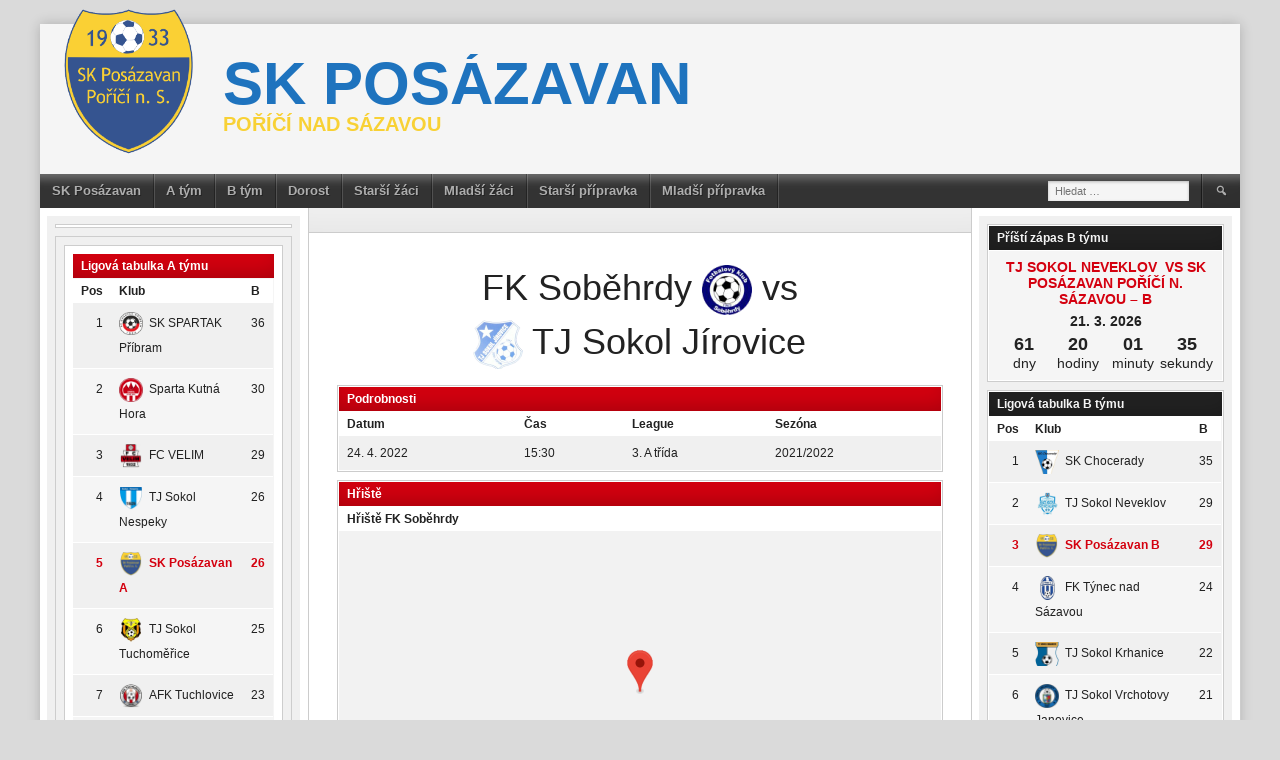

--- FILE ---
content_type: text/html; charset=UTF-8
request_url: https://skporici.cz/event/1186/
body_size: 15069
content:
<!DOCTYPE html>
<html lang="cs">
<head>
<meta charset="UTF-8">
<meta name="viewport" content="width=device-width, initial-scale=1">
<link rel="profile" href="https://gmpg.org/xfn/11">
<link rel="pingback" href="https://skporici.cz/xmlrpc.php">
<title>FK Soběhrdy  vs TJ Sokol Jírovice  &#8211; SK posázavan</title>
<meta name='robots' content='max-image-preview:large' />
<link rel="alternate" type="application/rss+xml" title="SK posázavan &raquo; RSS zdroj" href="https://skporici.cz/feed/" />
<link rel="alternate" type="application/rss+xml" title="SK posázavan &raquo; RSS komentářů" href="https://skporici.cz/comments/feed/" />
<link rel="alternate" title="oEmbed (JSON)" type="application/json+oembed" href="https://skporici.cz/wp-json/oembed/1.0/embed?url=https%3A%2F%2Fskporici.cz%2Fevent%2F1186%2F" />
<link rel="alternate" title="oEmbed (XML)" type="text/xml+oembed" href="https://skporici.cz/wp-json/oembed/1.0/embed?url=https%3A%2F%2Fskporici.cz%2Fevent%2F1186%2F&#038;format=xml" />
<style id='wp-img-auto-sizes-contain-inline-css' type='text/css'>
img:is([sizes=auto i],[sizes^="auto," i]){contain-intrinsic-size:3000px 1500px}
/*# sourceURL=wp-img-auto-sizes-contain-inline-css */
</style>
<link rel='stylesheet' id='tsvg-block-css-css' href='https://skporici.cz/wp-content/plugins/gallery-videos/admin/css/tsvg-block.css?ver=6.9' type='text/css' media='all' />
<style id='wp-emoji-styles-inline-css' type='text/css'>

	img.wp-smiley, img.emoji {
		display: inline !important;
		border: none !important;
		box-shadow: none !important;
		height: 1em !important;
		width: 1em !important;
		margin: 0 0.07em !important;
		vertical-align: -0.1em !important;
		background: none !important;
		padding: 0 !important;
	}
/*# sourceURL=wp-emoji-styles-inline-css */
</style>
<style id='wp-block-library-inline-css' type='text/css'>
:root{--wp-block-synced-color:#7a00df;--wp-block-synced-color--rgb:122,0,223;--wp-bound-block-color:var(--wp-block-synced-color);--wp-editor-canvas-background:#ddd;--wp-admin-theme-color:#007cba;--wp-admin-theme-color--rgb:0,124,186;--wp-admin-theme-color-darker-10:#006ba1;--wp-admin-theme-color-darker-10--rgb:0,107,160.5;--wp-admin-theme-color-darker-20:#005a87;--wp-admin-theme-color-darker-20--rgb:0,90,135;--wp-admin-border-width-focus:2px}@media (min-resolution:192dpi){:root{--wp-admin-border-width-focus:1.5px}}.wp-element-button{cursor:pointer}:root .has-very-light-gray-background-color{background-color:#eee}:root .has-very-dark-gray-background-color{background-color:#313131}:root .has-very-light-gray-color{color:#eee}:root .has-very-dark-gray-color{color:#313131}:root .has-vivid-green-cyan-to-vivid-cyan-blue-gradient-background{background:linear-gradient(135deg,#00d084,#0693e3)}:root .has-purple-crush-gradient-background{background:linear-gradient(135deg,#34e2e4,#4721fb 50%,#ab1dfe)}:root .has-hazy-dawn-gradient-background{background:linear-gradient(135deg,#faaca8,#dad0ec)}:root .has-subdued-olive-gradient-background{background:linear-gradient(135deg,#fafae1,#67a671)}:root .has-atomic-cream-gradient-background{background:linear-gradient(135deg,#fdd79a,#004a59)}:root .has-nightshade-gradient-background{background:linear-gradient(135deg,#330968,#31cdcf)}:root .has-midnight-gradient-background{background:linear-gradient(135deg,#020381,#2874fc)}:root{--wp--preset--font-size--normal:16px;--wp--preset--font-size--huge:42px}.has-regular-font-size{font-size:1em}.has-larger-font-size{font-size:2.625em}.has-normal-font-size{font-size:var(--wp--preset--font-size--normal)}.has-huge-font-size{font-size:var(--wp--preset--font-size--huge)}.has-text-align-center{text-align:center}.has-text-align-left{text-align:left}.has-text-align-right{text-align:right}.has-fit-text{white-space:nowrap!important}#end-resizable-editor-section{display:none}.aligncenter{clear:both}.items-justified-left{justify-content:flex-start}.items-justified-center{justify-content:center}.items-justified-right{justify-content:flex-end}.items-justified-space-between{justify-content:space-between}.screen-reader-text{border:0;clip-path:inset(50%);height:1px;margin:-1px;overflow:hidden;padding:0;position:absolute;width:1px;word-wrap:normal!important}.screen-reader-text:focus{background-color:#ddd;clip-path:none;color:#444;display:block;font-size:1em;height:auto;left:5px;line-height:normal;padding:15px 23px 14px;text-decoration:none;top:5px;width:auto;z-index:100000}html :where(.has-border-color){border-style:solid}html :where([style*=border-top-color]){border-top-style:solid}html :where([style*=border-right-color]){border-right-style:solid}html :where([style*=border-bottom-color]){border-bottom-style:solid}html :where([style*=border-left-color]){border-left-style:solid}html :where([style*=border-width]){border-style:solid}html :where([style*=border-top-width]){border-top-style:solid}html :where([style*=border-right-width]){border-right-style:solid}html :where([style*=border-bottom-width]){border-bottom-style:solid}html :where([style*=border-left-width]){border-left-style:solid}html :where(img[class*=wp-image-]){height:auto;max-width:100%}:where(figure){margin:0 0 1em}html :where(.is-position-sticky){--wp-admin--admin-bar--position-offset:var(--wp-admin--admin-bar--height,0px)}@media screen and (max-width:600px){html :where(.is-position-sticky){--wp-admin--admin-bar--position-offset:0px}}

/*# sourceURL=wp-block-library-inline-css */
</style><style id='wp-block-group-inline-css' type='text/css'>
.wp-block-group{box-sizing:border-box}:where(.wp-block-group.wp-block-group-is-layout-constrained){position:relative}
/*# sourceURL=https://skporici.cz/wp-includes/blocks/group/style.min.css */
</style>
<style id='global-styles-inline-css' type='text/css'>
:root{--wp--preset--aspect-ratio--square: 1;--wp--preset--aspect-ratio--4-3: 4/3;--wp--preset--aspect-ratio--3-4: 3/4;--wp--preset--aspect-ratio--3-2: 3/2;--wp--preset--aspect-ratio--2-3: 2/3;--wp--preset--aspect-ratio--16-9: 16/9;--wp--preset--aspect-ratio--9-16: 9/16;--wp--preset--color--black: #000000;--wp--preset--color--cyan-bluish-gray: #abb8c3;--wp--preset--color--white: #ffffff;--wp--preset--color--pale-pink: #f78da7;--wp--preset--color--vivid-red: #cf2e2e;--wp--preset--color--luminous-vivid-orange: #ff6900;--wp--preset--color--luminous-vivid-amber: #fcb900;--wp--preset--color--light-green-cyan: #7bdcb5;--wp--preset--color--vivid-green-cyan: #00d084;--wp--preset--color--pale-cyan-blue: #8ed1fc;--wp--preset--color--vivid-cyan-blue: #0693e3;--wp--preset--color--vivid-purple: #9b51e0;--wp--preset--gradient--vivid-cyan-blue-to-vivid-purple: linear-gradient(135deg,rgb(6,147,227) 0%,rgb(155,81,224) 100%);--wp--preset--gradient--light-green-cyan-to-vivid-green-cyan: linear-gradient(135deg,rgb(122,220,180) 0%,rgb(0,208,130) 100%);--wp--preset--gradient--luminous-vivid-amber-to-luminous-vivid-orange: linear-gradient(135deg,rgb(252,185,0) 0%,rgb(255,105,0) 100%);--wp--preset--gradient--luminous-vivid-orange-to-vivid-red: linear-gradient(135deg,rgb(255,105,0) 0%,rgb(207,46,46) 100%);--wp--preset--gradient--very-light-gray-to-cyan-bluish-gray: linear-gradient(135deg,rgb(238,238,238) 0%,rgb(169,184,195) 100%);--wp--preset--gradient--cool-to-warm-spectrum: linear-gradient(135deg,rgb(74,234,220) 0%,rgb(151,120,209) 20%,rgb(207,42,186) 40%,rgb(238,44,130) 60%,rgb(251,105,98) 80%,rgb(254,248,76) 100%);--wp--preset--gradient--blush-light-purple: linear-gradient(135deg,rgb(255,206,236) 0%,rgb(152,150,240) 100%);--wp--preset--gradient--blush-bordeaux: linear-gradient(135deg,rgb(254,205,165) 0%,rgb(254,45,45) 50%,rgb(107,0,62) 100%);--wp--preset--gradient--luminous-dusk: linear-gradient(135deg,rgb(255,203,112) 0%,rgb(199,81,192) 50%,rgb(65,88,208) 100%);--wp--preset--gradient--pale-ocean: linear-gradient(135deg,rgb(255,245,203) 0%,rgb(182,227,212) 50%,rgb(51,167,181) 100%);--wp--preset--gradient--electric-grass: linear-gradient(135deg,rgb(202,248,128) 0%,rgb(113,206,126) 100%);--wp--preset--gradient--midnight: linear-gradient(135deg,rgb(2,3,129) 0%,rgb(40,116,252) 100%);--wp--preset--font-size--small: 13px;--wp--preset--font-size--medium: 20px;--wp--preset--font-size--large: 36px;--wp--preset--font-size--x-large: 42px;--wp--preset--spacing--20: 0.44rem;--wp--preset--spacing--30: 0.67rem;--wp--preset--spacing--40: 1rem;--wp--preset--spacing--50: 1.5rem;--wp--preset--spacing--60: 2.25rem;--wp--preset--spacing--70: 3.38rem;--wp--preset--spacing--80: 5.06rem;--wp--preset--shadow--natural: 6px 6px 9px rgba(0, 0, 0, 0.2);--wp--preset--shadow--deep: 12px 12px 50px rgba(0, 0, 0, 0.4);--wp--preset--shadow--sharp: 6px 6px 0px rgba(0, 0, 0, 0.2);--wp--preset--shadow--outlined: 6px 6px 0px -3px rgb(255, 255, 255), 6px 6px rgb(0, 0, 0);--wp--preset--shadow--crisp: 6px 6px 0px rgb(0, 0, 0);}:where(.is-layout-flex){gap: 0.5em;}:where(.is-layout-grid){gap: 0.5em;}body .is-layout-flex{display: flex;}.is-layout-flex{flex-wrap: wrap;align-items: center;}.is-layout-flex > :is(*, div){margin: 0;}body .is-layout-grid{display: grid;}.is-layout-grid > :is(*, div){margin: 0;}:where(.wp-block-columns.is-layout-flex){gap: 2em;}:where(.wp-block-columns.is-layout-grid){gap: 2em;}:where(.wp-block-post-template.is-layout-flex){gap: 1.25em;}:where(.wp-block-post-template.is-layout-grid){gap: 1.25em;}.has-black-color{color: var(--wp--preset--color--black) !important;}.has-cyan-bluish-gray-color{color: var(--wp--preset--color--cyan-bluish-gray) !important;}.has-white-color{color: var(--wp--preset--color--white) !important;}.has-pale-pink-color{color: var(--wp--preset--color--pale-pink) !important;}.has-vivid-red-color{color: var(--wp--preset--color--vivid-red) !important;}.has-luminous-vivid-orange-color{color: var(--wp--preset--color--luminous-vivid-orange) !important;}.has-luminous-vivid-amber-color{color: var(--wp--preset--color--luminous-vivid-amber) !important;}.has-light-green-cyan-color{color: var(--wp--preset--color--light-green-cyan) !important;}.has-vivid-green-cyan-color{color: var(--wp--preset--color--vivid-green-cyan) !important;}.has-pale-cyan-blue-color{color: var(--wp--preset--color--pale-cyan-blue) !important;}.has-vivid-cyan-blue-color{color: var(--wp--preset--color--vivid-cyan-blue) !important;}.has-vivid-purple-color{color: var(--wp--preset--color--vivid-purple) !important;}.has-black-background-color{background-color: var(--wp--preset--color--black) !important;}.has-cyan-bluish-gray-background-color{background-color: var(--wp--preset--color--cyan-bluish-gray) !important;}.has-white-background-color{background-color: var(--wp--preset--color--white) !important;}.has-pale-pink-background-color{background-color: var(--wp--preset--color--pale-pink) !important;}.has-vivid-red-background-color{background-color: var(--wp--preset--color--vivid-red) !important;}.has-luminous-vivid-orange-background-color{background-color: var(--wp--preset--color--luminous-vivid-orange) !important;}.has-luminous-vivid-amber-background-color{background-color: var(--wp--preset--color--luminous-vivid-amber) !important;}.has-light-green-cyan-background-color{background-color: var(--wp--preset--color--light-green-cyan) !important;}.has-vivid-green-cyan-background-color{background-color: var(--wp--preset--color--vivid-green-cyan) !important;}.has-pale-cyan-blue-background-color{background-color: var(--wp--preset--color--pale-cyan-blue) !important;}.has-vivid-cyan-blue-background-color{background-color: var(--wp--preset--color--vivid-cyan-blue) !important;}.has-vivid-purple-background-color{background-color: var(--wp--preset--color--vivid-purple) !important;}.has-black-border-color{border-color: var(--wp--preset--color--black) !important;}.has-cyan-bluish-gray-border-color{border-color: var(--wp--preset--color--cyan-bluish-gray) !important;}.has-white-border-color{border-color: var(--wp--preset--color--white) !important;}.has-pale-pink-border-color{border-color: var(--wp--preset--color--pale-pink) !important;}.has-vivid-red-border-color{border-color: var(--wp--preset--color--vivid-red) !important;}.has-luminous-vivid-orange-border-color{border-color: var(--wp--preset--color--luminous-vivid-orange) !important;}.has-luminous-vivid-amber-border-color{border-color: var(--wp--preset--color--luminous-vivid-amber) !important;}.has-light-green-cyan-border-color{border-color: var(--wp--preset--color--light-green-cyan) !important;}.has-vivid-green-cyan-border-color{border-color: var(--wp--preset--color--vivid-green-cyan) !important;}.has-pale-cyan-blue-border-color{border-color: var(--wp--preset--color--pale-cyan-blue) !important;}.has-vivid-cyan-blue-border-color{border-color: var(--wp--preset--color--vivid-cyan-blue) !important;}.has-vivid-purple-border-color{border-color: var(--wp--preset--color--vivid-purple) !important;}.has-vivid-cyan-blue-to-vivid-purple-gradient-background{background: var(--wp--preset--gradient--vivid-cyan-blue-to-vivid-purple) !important;}.has-light-green-cyan-to-vivid-green-cyan-gradient-background{background: var(--wp--preset--gradient--light-green-cyan-to-vivid-green-cyan) !important;}.has-luminous-vivid-amber-to-luminous-vivid-orange-gradient-background{background: var(--wp--preset--gradient--luminous-vivid-amber-to-luminous-vivid-orange) !important;}.has-luminous-vivid-orange-to-vivid-red-gradient-background{background: var(--wp--preset--gradient--luminous-vivid-orange-to-vivid-red) !important;}.has-very-light-gray-to-cyan-bluish-gray-gradient-background{background: var(--wp--preset--gradient--very-light-gray-to-cyan-bluish-gray) !important;}.has-cool-to-warm-spectrum-gradient-background{background: var(--wp--preset--gradient--cool-to-warm-spectrum) !important;}.has-blush-light-purple-gradient-background{background: var(--wp--preset--gradient--blush-light-purple) !important;}.has-blush-bordeaux-gradient-background{background: var(--wp--preset--gradient--blush-bordeaux) !important;}.has-luminous-dusk-gradient-background{background: var(--wp--preset--gradient--luminous-dusk) !important;}.has-pale-ocean-gradient-background{background: var(--wp--preset--gradient--pale-ocean) !important;}.has-electric-grass-gradient-background{background: var(--wp--preset--gradient--electric-grass) !important;}.has-midnight-gradient-background{background: var(--wp--preset--gradient--midnight) !important;}.has-small-font-size{font-size: var(--wp--preset--font-size--small) !important;}.has-medium-font-size{font-size: var(--wp--preset--font-size--medium) !important;}.has-large-font-size{font-size: var(--wp--preset--font-size--large) !important;}.has-x-large-font-size{font-size: var(--wp--preset--font-size--x-large) !important;}
/*# sourceURL=global-styles-inline-css */
</style>

<style id='classic-theme-styles-inline-css' type='text/css'>
/*! This file is auto-generated */
.wp-block-button__link{color:#fff;background-color:#32373c;border-radius:9999px;box-shadow:none;text-decoration:none;padding:calc(.667em + 2px) calc(1.333em + 2px);font-size:1.125em}.wp-block-file__button{background:#32373c;color:#fff;text-decoration:none}
/*# sourceURL=/wp-includes/css/classic-themes.min.css */
</style>
<link rel='stylesheet' id='tsvg-fonts-css' href='https://skporici.cz/wp-content/plugins/gallery-videos/public/css/tsvg-fonts.css?ver=2.1.3' type='text/css' media='all' />
<link rel='stylesheet' id='dashicons-css' href='https://skporici.cz/wp-includes/css/dashicons.min.css?ver=6.9' type='text/css' media='all' />
<link rel='stylesheet' id='sportspress-general-css' href='//skporici.cz/wp-content/plugins/sportspress-pro/includes/sportspress/assets/css/sportspress.css?ver=2.7.15' type='text/css' media='all' />
<link rel='stylesheet' id='sportspress-icons-css' href='//skporici.cz/wp-content/plugins/sportspress-pro/includes/sportspress/assets/css/icons.css?ver=2.7' type='text/css' media='all' />
<link rel='stylesheet' id='sportspress-league-menu-css' href='//skporici.cz/wp-content/plugins/sportspress-pro/includes/sportspress-league-menu/css/sportspress-league-menu.css?ver=2.1.2' type='text/css' media='all' />
<link rel='stylesheet' id='sportspress-event-statistics-css' href='//skporici.cz/wp-content/plugins/sportspress-pro/includes/sportspress-match-stats/css/sportspress-match-stats.css?ver=2.2' type='text/css' media='all' />
<link rel='stylesheet' id='sportspress-results-matrix-css' href='//skporici.cz/wp-content/plugins/sportspress-pro/includes/sportspress-results-matrix/css/sportspress-results-matrix.css?ver=2.6.9' type='text/css' media='all' />
<link rel='stylesheet' id='sportspress-scoreboard-css' href='//skporici.cz/wp-content/plugins/sportspress-pro/includes/sportspress-scoreboard/css/sportspress-scoreboard.css?ver=2.6.11' type='text/css' media='all' />
<link rel='stylesheet' id='sportspress-scoreboard-ltr-css' href='//skporici.cz/wp-content/plugins/sportspress-pro/includes/sportspress-scoreboard/css/sportspress-scoreboard-ltr.css?ver=2.6.11' type='text/css' media='all' />
<link rel='stylesheet' id='sportspress-sponsors-css' href='//skporici.cz/wp-content/plugins/sportspress-pro/includes/sportspress-sponsors/css/sportspress-sponsors.css?ver=2.6.15' type='text/css' media='all' />
<link rel='stylesheet' id='sportspress-timelines-css' href='//skporici.cz/wp-content/plugins/sportspress-pro/includes/sportspress-timelines/css/sportspress-timelines.css?ver=2.6' type='text/css' media='all' />
<link rel='stylesheet' id='sportspress-tournaments-css' href='//skporici.cz/wp-content/plugins/sportspress-pro/includes/sportspress-tournaments/css/sportspress-tournaments.css?ver=2.6.21' type='text/css' media='all' />
<link rel='stylesheet' id='sportspress-tournaments-ltr-css' href='//skporici.cz/wp-content/plugins/sportspress-pro/includes/sportspress-tournaments/css/sportspress-tournaments-ltr.css?ver=2.6.21' type='text/css' media='all' />
<link rel='stylesheet' id='jquery-bracket-css' href='//skporici.cz/wp-content/plugins/sportspress-pro/includes/sportspress-tournaments/css/jquery.bracket.min.css?ver=0.11.0' type='text/css' media='all' />
<link rel='stylesheet' id='sportspress-twitter-css' href='//skporici.cz/wp-content/plugins/sportspress-pro/includes/sportspress-twitter/css/sportspress-twitter.css?ver=2.1.2' type='text/css' media='all' />
<link rel='stylesheet' id='sportspress-user-scores-css' href='//skporici.cz/wp-content/plugins/sportspress-pro/includes/sportspress-user-scores/css/sportspress-user-scores.css?ver=2.3' type='text/css' media='all' />
<link rel='stylesheet' id='mega-slider-style-css' href='https://skporici.cz/wp-content/themes/football-club/plugins/mega-slider/assets/css/mega-slider.css?ver=1.0.1' type='text/css' media='all' />
<link rel='stylesheet' id='news-widget-style-css' href='https://skporici.cz/wp-content/themes/football-club/plugins/news-widget/assets/css/news-widget.css?ver=1.0.1' type='text/css' media='all' />
<link rel='stylesheet' id='social-sidebar-icons-css' href='https://skporici.cz/wp-content/themes/football-club/plugins/social-sidebar/assets/css/social-sidebar-icons.css?ver=1.0' type='text/css' media='all' />
<link rel='stylesheet' id='social-sidebar-css' href='https://skporici.cz/wp-content/themes/football-club/plugins/social-sidebar/assets/css/social-sidebar.css?ver=1.0' type='text/css' media='all' />
<link rel='stylesheet' id='social-sidebar-classic-css' href='https://skporici.cz/wp-content/themes/football-club/plugins/social-sidebar/assets/css/skins/classic.css?ver=1.0' type='text/css' media='all' />
<link rel='stylesheet' id='rookie-framework-style-css' href='https://skporici.cz/wp-content/themes/football-club/framework.css?ver=6.9' type='text/css' media='all' />
<link rel='stylesheet' id='rookie-style-css' href='https://skporici.cz/wp-content/themes/football-club/style.css?ver=6.9' type='text/css' media='all' />
<link rel='stylesheet' id='fancybox-css' href='https://skporici.cz/wp-content/plugins/easy-fancybox/css/jquery.fancybox.min.css?ver=1.3.24' type='text/css' media='screen' />
<!--n2css--><style type="text/css"></style>		<style type="text/css"> /* Football Club Custom Layout */
		@media screen and (min-width: 1025px) {
			.site, .site-header, .site-content, .site-footer, .site-info {
				width: 1500px; }
		}
		</style>
				<style type="text/css"> /* Frontend CSS */
		.site-content {
			background: #ffffff; }
		pre,
		code,
		kbd,
		tt,
		var,
		td,
		.widget .sp-template,
		.mega-slider__row,
		.woocommerce .woocommerce-breadcrumb,
		.woocommerce-page .woocommerce-breadcrumb {
			background: #f5f5f5; }
		.widget_sportspress .widget-title,
		.widget_sportspress .widgettitle {
			color: #f5f5f5; }
		.sp-data-table tbody tr.odd td,
		.sp-data-table tbody tr.alternate td,
		.sp-calendar tbody td#today {
			background: #f0f0f0; }
		.widget-area .widget {
			outline-color: #f0f0f0; }
		th,
		.widget,
		.widget_calendar #today,
		.sp-view-all-link a,
		.sp-template-event-calendar #today,
		.sp-highlight,
		.sp-league-table .sp-highlight,
		.mega-slider__row:hover {
			background: #ffffff; }
		td,
		tbody tr td,
		.widget_calendar tbody tr td, .sp-calendar tbody tr td,
		.sp-view-all-link a {
			border-color: #ffffff; }
		.sp-view-all-link a {
			text-shadow: 1px 1px 0 #ffffff; }
		a,
		.widget_calendar tfoot td a:hover,
		.sp-league-table .sp-highlight,
		.widget .sp-event-blocks .sp-event-title a {
			color: #d4000f; }
		.site-description {
			color: #d4000f; }
		.main-navigation li:hover a,
		.main-navigation ul ul,
		.main-navigation.toggled .menu-toggle,
		.widget-title,
		.sp-heading,
		.sp-table-caption,
		.widget_calendar caption,
		.sp-template .player-group-name,
		.sp-template-event-logos .sp-event-logos .sp-team-logo .sp-team-result,
		.sp-statistic-bar-fill,
		.mega-slider__row--active,
		.mega-slider__row--active:hover {
			background: #d4000f; }
		pre,
		code,
		kbd,
		tt,
		var,
		table,
		th,
		input[type="text"],
		input[type="email"],
		input[type="url"],
		input[type="password"],
		input[type="search"],
		textarea,
		.widget,
		.mega-slider__row,
		.woocommerce .woocommerce-breadcrumb,
		.woocommerce-page .woocommerce-breadcrumb {
			border-color: #cdcdcd; }
		body,
		button,
		input,
		select,
		textarea,
		.woocommerce ul.products li.product h3,
		.woocommerce-page ul.products li.product h3 {
			color: #222222; }
		pre,
		code,
		kbd,
		tt,
		var,
		table,
		.sp-data-table,
		.sp-view-all-link a:hover,
		.mega-slider,
		.woocommerce .woocommerce-breadcrumb,
		.woocommerce-page .woocommerce-breadcrumb {
			color: #222222; }
		.widget_sportspress .widget-title,
		.widget_sportspress .widgettitle {
			background: #222222; }
		.wp-caption-text,
		.sp-view-all-link a,
		.widget_calendar tfoot td,
		.woocommerce .woocommerce-breadcrumb,
		.woocommerce-page .woocommerce-breadcrumb,
		.woocommerce .woocommerce-breadcrumb a,
		.woocommerce-page .woocommerce-breadcrumb a {
			color: #8b8b8b; }
		caption,
		button,
		input[type="button"],
		input[type="reset"],
		input[type="submit"],
		.site-footer a:hover,
		.sp-heading,
		.sp-table-caption,
		.widget_calendar caption,
		.sp-template .player-group-name,
		.sp-template-event-logos .sp-event-logos .sp-team-logo .sp-team-result,
		.single-sp_player .entry-header .entry-title strong,
		.sp-template-gallery .gallery-item strong,
		.mega-slider__slide__label {
			color: #ffffff; }
		.site-footer {
			color: rgba(255, 255, 255, 0.5); }
		a {
			color: #d4000f; }
		input[type="submit"]:hover,
		.main-navigation .menu-toggle,
		.sp-template-gallery .gallery-item strong,
		.single-sp_player .entry-header .entry-title strong,
		.mega-slider__row--active,
		.mega-slider__row--active:hover {
			background: #d4000f; }
		.sp-tab-menu-item-active a {
			border-bottom-color: #d4000f; }
		a:hover {
			color: #b60000; }
		.sp-footer-sponsors .sp-sponsors {
			border-color: #e0e0e0; }
		@media screen and (max-width: 600px) {
			.main-navigation .search-form .search-submit {
				background: #d4000f; }
		}

		
		</style>
		<script type="text/javascript" src="https://skporici.cz/wp-includes/js/jquery/jquery.min.js?ver=3.7.1" id="jquery-core-js"></script>
<script type="text/javascript" src="https://skporici.cz/wp-includes/js/jquery/jquery-migrate.min.js?ver=3.4.1" id="jquery-migrate-js"></script>
<script type="text/javascript" src="https://skporici.cz/wp-content/plugins/sportspress-pro/includes/sportspress-facebook/js/sportspress-facebook-sdk.js?ver=2.11" id="sportspress-facebook-sdk-js"></script>
<script type="text/javascript" src="https://skporici.cz/wp-content/plugins/sportspress-pro/includes/sportspress-tournaments/js/jquery.bracket.min.js?ver=0.11.0" id="jquery-bracket-js"></script>
<link rel="https://api.w.org/" href="https://skporici.cz/wp-json/" /><link rel="alternate" title="JSON" type="application/json" href="https://skporici.cz/wp-json/wp/v2/events/1186" /><link rel="EditURI" type="application/rsd+xml" title="RSD" href="https://skporici.cz/xmlrpc.php?rsd" />
<meta name="generator" content="WordPress 6.9" />
<meta name="generator" content="SportsPress 2.7.15" />
<meta name="generator" content="SportsPress Pro 2.7.15" />
<link rel="canonical" href="https://skporici.cz/event/1186/" />
<link rel='shortlink' href='https://skporici.cz/?p=1186' />
<link rel="icon" href="https://skporici.cz/wp-content/uploads/2021/09/favicon-32x32-1-32x32.png" sizes="32x32" />
<link rel="icon" href="https://skporici.cz/wp-content/uploads/2021/09/favicon-32x32-1.png" sizes="192x192" />
<link rel="apple-touch-icon" href="https://skporici.cz/wp-content/uploads/2021/09/favicon-32x32-1.png" />
<meta name="msapplication-TileImage" content="https://skporici.cz/wp-content/uploads/2021/09/favicon-32x32-1.png" />
		<style type="text/css" id="wp-custom-css">
			.site-description{
	color:#f8d135;
}

.article-content{
	text-align:justify;
}


.more-link::after {
 content: "Pokračovat ve čtení →";
 color: #d4000f;
 font-size: 14px;
}

.more-link {
 font-size: 0;
}		</style>
		</head>

<body data-rsssl=1 class="wp-singular sp_event-template-default single single-sp_event postid-1186 wp-theme-football-club sportspress sportspress-page sp-has-venue sp-has-results sp-performance-sections--1 sp-inline-statistics">
<div class="sp-header"></div>
<div id="page" class="hfeed site">
	<a class="skip-link screen-reader-text" href="#content">Skip to content</a>

	<header id="masthead" class="site-header" role="banner">
				<div class="header-area header-area-has-logo header-area-has-search">
																						<div class="site-branding">
					<div class="site-identity">
												<a class="site-logo" href="https://skporici.cz/" rel="home"><img src="https://skporici.cz/wp-content/uploads/2021/09/logo.png" alt="SK posázavan"></a>
																		<hgroup style="color: #1e73be">
							<h1 class="site-title"><a href="https://skporici.cz/" rel="home">SK posázavan</a></h1>
							<h2 class="site-description">Poříčí nad Sázavou</h2>
						</hgroup>
											</div>
				</div><!-- .site-branding -->
																								<div class="site-menu">
					<nav id="site-navigation" class="main-navigation" role="navigation">
						<button class="menu-toggle" aria-controls="menu" aria-expanded="false"><span class="dashicons dashicons-menu"></span></button>
						<div class="menu-primary-menu-container"><ul id="menu-primary-menu" class="menu"><li id="menu-item-754" class="menu-item menu-item-type-custom menu-item-object-custom menu-item-home menu-item-has-children menu-item-754"><a href="https://skporici.cz">SK Posázavan</a>
<ul class="sub-menu">
	<li id="menu-item-776" class="menu-item menu-item-type-post_type menu-item-object-page menu-item-776"><a href="https://skporici.cz/vedeni-klub/">Vedení klubu</a></li>
	<li id="menu-item-796" class="menu-item menu-item-type-post_type menu-item-object-page menu-item-796"><a href="https://skporici.cz/historie/">Historie klubu</a></li>
</ul>
</li>
<li id="menu-item-759" class="menu-item menu-item-type-taxonomy menu-item-object-category menu-item-has-children menu-item-759"><a href="https://skporici.cz/category/a-tym/">A tým</a>
<ul class="sub-menu">
	<li id="menu-item-521" class="menu-item menu-item-type-post_type menu-item-object-sp_directory menu-item-521"><a href="https://skporici.cz/directory/staff-directory/">Realizační tým</a></li>
	<li id="menu-item-97" class="menu-item menu-item-type-post_type menu-item-object-sp_list menu-item-97"><a href="https://skporici.cz/list/seznam-hracu/">Soupiska</a></li>
	<li id="menu-item-105" class="menu-item menu-item-type-post_type menu-item-object-sp_table menu-item-105"><a href="https://skporici.cz/table/ligova-tabulka-2/">Ligová tabulka</a></li>
	<li id="menu-item-707" class="menu-item menu-item-type-post_type menu-item-object-sp_calendar menu-item-707"><a href="https://skporici.cz/calendar/kalendar-a-tymu/">Rozpis zápasů</a></li>
</ul>
</li>
<li id="menu-item-760" class="menu-item menu-item-type-taxonomy menu-item-object-category menu-item-has-children menu-item-760"><a href="https://skporici.cz/category/b-tym/">B tým</a>
<ul class="sub-menu">
	<li id="menu-item-525" class="menu-item menu-item-type-post_type menu-item-object-sp_directory menu-item-525"><a href="https://skporici.cz/directory/realizacni-tym-b-tymu/">Realizační tým</a></li>
	<li id="menu-item-96" class="menu-item menu-item-type-post_type menu-item-object-sp_list menu-item-96"><a href="https://skporici.cz/list/seznam-hracu-b/">Soupiska</a></li>
	<li id="menu-item-101" class="menu-item menu-item-type-post_type menu-item-object-sp_table menu-item-101"><a href="https://skporici.cz/table/ligova-tabulka/">Ligová tabulka</a></li>
	<li id="menu-item-708" class="menu-item menu-item-type-post_type menu-item-object-sp_calendar menu-item-708"><a href="https://skporici.cz/calendar/kalendar-b-tymu/">Rozpis zápasů</a></li>
</ul>
</li>
<li id="menu-item-870" class="menu-item menu-item-type-taxonomy menu-item-object-category menu-item-has-children menu-item-870"><a href="https://skporici.cz/category/dorost/">Dorost</a>
<ul class="sub-menu">
	<li id="menu-item-877" class="menu-item menu-item-type-post_type menu-item-object-sp_directory menu-item-877"><a href="https://skporici.cz/directory/realizacni-tym-dorostu/">Realizační tým</a></li>
	<li id="menu-item-871" class="menu-item menu-item-type-post_type menu-item-object-sp_list menu-item-871"><a href="https://skporici.cz/list/soupiska-dorost/">Soupiska</a></li>
	<li id="menu-item-1966" class="menu-item menu-item-type-custom menu-item-object-custom menu-item-1966"><a href="https://skporici.cz/wp-content/uploads/2022/08/dorost2022Podzim.png">Rozpis zápasů</a></li>
</ul>
</li>
<li id="menu-item-998" class="menu-item menu-item-type-taxonomy menu-item-object-category menu-item-has-children menu-item-998"><a href="https://skporici.cz/category/starsi-zaci/">Starší žáci</a>
<ul class="sub-menu">
	<li id="menu-item-999" class="menu-item menu-item-type-post_type menu-item-object-sp_directory menu-item-999"><a href="https://skporici.cz/directory/realizacni-tym-starsich-zaku/">Realizační tým</a></li>
	<li id="menu-item-1038" class="menu-item menu-item-type-custom menu-item-object-custom menu-item-1038"><a href="https://skporici.cz/wp-content/uploads/2022/08/starsiZaci2022Podzim.png" download="Rozpis zápasů">Rozpis zápasů</a></li>
</ul>
</li>
<li id="menu-item-987" class="menu-item menu-item-type-taxonomy menu-item-object-category menu-item-has-children menu-item-987"><a href="https://skporici.cz/category/mladsi-zaci/">Mladší žáci</a>
<ul class="sub-menu">
	<li id="menu-item-993" class="menu-item menu-item-type-post_type menu-item-object-sp_directory menu-item-993"><a href="https://skporici.cz/directory/realizacni-tym-mladsich-zaku/">Realizační tým</a></li>
	<li id="menu-item-1030" class="menu-item menu-item-type-custom menu-item-object-custom menu-item-1030"><a href="https://skporici.cz/wp-content/uploads/2022/08/mladsiZaci2022Podzim.png" download="Rozpis zápasů">Rozpis zápasů</a></li>
</ul>
</li>
<li id="menu-item-1009" class="menu-item menu-item-type-taxonomy menu-item-object-category menu-item-has-children menu-item-1009"><a href="https://skporici.cz/category/starsi-pripravka/">Starší přípravka</a>
<ul class="sub-menu">
	<li id="menu-item-2208" class="menu-item menu-item-type-post_type menu-item-object-sp_directory menu-item-2208"><a href="https://skporici.cz/directory/realizacni-tym-starsi-pripravky/">Realizační tým</a></li>
	<li id="menu-item-1041" class="menu-item menu-item-type-custom menu-item-object-custom menu-item-1041"><a download="Rozpis zápasů">Rozpis zápasů</a></li>
</ul>
</li>
<li id="menu-item-1008" class="menu-item menu-item-type-taxonomy menu-item-object-category menu-item-has-children menu-item-1008"><a href="https://skporici.cz/category/mladsi-pripravka/">Mladší přípravka</a>
<ul class="sub-menu">
	<li id="menu-item-1014" class="menu-item menu-item-type-post_type menu-item-object-sp_directory menu-item-1014"><a href="https://skporici.cz/directory/realizacni-tym-mladsi-pripravky/">Realizační tým</a></li>
	<li id="menu-item-1035" class="menu-item menu-item-type-custom menu-item-object-custom menu-item-1035"><a download="Rozpis zápasů">Rozpis zápasů</a></li>
</ul>
</li>
</ul></div>						<form role="search" method="get" class="search-form" action="https://skporici.cz/">
				<label>
					<span class="screen-reader-text">Vyhledávání</span>
					<input type="search" class="search-field" placeholder="Hledat &hellip;" value="" name="s" />
				</label>
				<input type="submit" class="search-submit" value="&#61817;" title="Hledat" />
			</form>					</nav><!-- #site-navigation -->
				</div>
						</div>
		</header><!-- #masthead -->

	<div id="content" class="site-content">
		
	<div id="primary" class="content-area content-area-double-sidebar">
		<main id="main" class="site-main" role="main">

			
			
				
<article id="post-1186" class="post-1186 sp_event type-sp_event status-publish hentry sp_league-3-a-trida sp_season-2021-2022 sp_venue-hriste-fk-sobehrdy">
	
	<header class="entry-header">
			</header><!-- .entry-header -->

	
	<div class="entry-content">
		<div class="sp-section-content sp-section-content-logos"><div class="sp-template sp-template-event-logos sp-template-event-logos-inline"><div class="sp-event-logos sp-event-logos-2"><span class="sp-team-logo"><strong class="sp-team-name">FK Soběhrdy</strong> <img decoding="async" width="50" height="50" src="https://skporici.cz/wp-content/uploads/2021/09/sobehrdy.png" class="attachment-sportspress-fit-icon size-sportspress-fit-icon wp-post-image" alt="tymSobehrdyLogo" /></span> vs <span class="sp-team-logo"><img decoding="async" width="50" height="49" src="https://skporici.cz/wp-content/uploads/2021/09/jirovice.png" class="attachment-sportspress-fit-icon size-sportspress-fit-icon wp-post-image" alt="tymJiroviceLogo" /> <strong class="sp-team-name">TJ Sokol Jírovice</strong></span></div></div></div><div class="sp-section-content sp-section-content-excerpt"></div><div class="sp-section-content sp-section-content-content"></div><div class="sp-section-content sp-section-content-video"></div><div class="sp-section-content sp-section-content-details"><div class="sp-template sp-template-event-details">
	<h4 class="sp-table-caption">Podrobnosti</h4>
	<div class="sp-table-wrapper">
		<table class="sp-event-details sp-data-table
					 sp-scrollable-table">
			<thead>
				<tr>
											<th>Datum</th>
												<th>Čas</th>
												<th>League</th>
												<th>Sezóna</th>
										</tr>
			</thead>
			<tbody>
				<tr class="odd">
											<td>24. 4. 2022</td>
												<td>15:30</td>
												<td>3. A třída</td>
												<td>2021/2022</td>
										</tr>
			</tbody>
		</table>
	</div>
</div>
</div><div class="sp-section-content sp-section-content-venue">	<div class="sp-template sp-template-event-venue">
		<h4 class="sp-table-caption">Hřiště</h4>
		<table class="sp-data-table sp-event-venue">
			<thead>
				<tr>
					<th>Hřiště FK Soběhrdy</th>
				</tr>
			</thead>
							<tbody>
					<tr class="sp-event-venue-map-row">
						<td>		<div class="sp-google-map-container">
		  <iframe
			class="sp-google-map"
			width="600"
			height="320"
			frameborder="0" style="border:0"
      src="//www.google.com/maps/embed/v1/view?key=%41%49%7A%61%53%79%41%35%32%66%47%44%44%61%67%39%58%53%64%67%33%6C%79%5A%2D%32%34%7A%56%7A%39%67%4F%7A%55%56%57%68%77&center=49.817719,14.7304434&zoom=15&maptype=roadmap" allowfullscreen>
		  </iframe>
		  <a href="https://www.google.com/maps/place/100%2C+Sob%C4%9Bhrdy%2C+okres+Bene%C5%A1ov%2C+St%C5%99edn%C3%AD+%C4%8Cechy%2C+25601%2C+%C4%8Cesko/@49.817719,14.7304434,15z" target="_blank" class="sp-google-map-link"></a>
		</div>
	</td>
					</tr>
											<tr class="sp-event-venue-address-row">
							<td>100, Soběhrdy, okres Benešov, Střední Čechy, 25601, Česko</td>
						</tr>
									</tbody>
					</table>
	</div>
	</div><div class="sp-section-content sp-section-content-results"><div class="sp-template sp-template-event-results">
	<h4 class="sp-table-caption">Výsledky</h4><div class="sp-table-wrapper"><table class="sp-event-results sp-data-table sp-scrollable-table"><thead><th class="data-name">Klub</th><th class="data-firsthalf">1. poločas</th><th class="data-secondhalf">2. poločas</th><th class="data-goals">Góly</th><th class="data-outcome">Výsledek</th></tr></thead><tbody><tr class="odd"><td class="data-name">FK Soběhrdy</td><td class="data-firsthalf">&mdash;</td><td class="data-secondhalf">&mdash;</td><td class="data-goals">1</td><td class="data-outcome">Remíza</td></tr><tr class="even"><td class="data-name">TJ Sokol Jírovice</td><td class="data-firsthalf">&mdash;</td><td class="data-secondhalf">&mdash;</td><td class="data-goals">1</td><td class="data-outcome">Remíza</td></tr></tbody></table></div></div>
</div><div class="sp-section-content sp-section-content-performance">		<div class="sp-event-performance-tables sp-event-performance-teams">
			<div class="sp-template sp-template-event-statistics">
	</div>		</div><!-- .sp-event-performance-tables -->
		</div><div class="sp-tab-group"></div>			</div><!-- .entry-content -->
</article><!-- #post-## -->

				
			
		</main><!-- #main -->
	</div><!-- #primary -->

<div id="secondary" class="widget-area widget-area-left widget-area-narrow" role="complementary">
	<div class="sp-widget-align-none"><aside id="sportspress-countdown-2" class="widget widget_sportspress widget_countdown widget_sp_countdown"></aside></div><aside id="block-10" class="widget widget_block">
<div class="wp-block-group"><div class="wp-block-group__inner-container is-layout-flow wp-block-group-is-layout-flow"><div class="sp-widget-align-none"><div class="widget widget_sportspress widget_league_table widget_sp_league_table"><div class="sp-template sp-template-league-table">
	<h4 class="sp-table-caption">Ligová tabulka A týmu</h4><div class="sp-table-wrapper"><table class="sp-league-table sp-data-table sp-sortable-table sp-scrollable-table sp-paginated-table" data-sp-rows="155"><thead><tr><th class="data-rank">Pos</th><th class="data-name">Klub</th><th class="data-pts">B</th></tr></thead><tbody><tr class="odd sp-row-no-0"><td class="data-rank" data-label="Pos">1</td><td class="data-name has-logo" data-label="Klub"><span class="team-logo"><img loading="lazy" decoding="async" width="128" height="126" src="https://skporici.cz/wp-content/uploads/2025/07/sk-spartak-pribram-128x126.png" class="attachment-sportspress-fit-icon size-sportspress-fit-icon wp-post-image" alt="" /></span>SK SPARTAK Příbram</td><td class="data-pts" data-label="B">36</td></tr><tr class="even sp-row-no-1"><td class="data-rank" data-label="Pos">2</td><td class="data-name has-logo" data-label="Klub"><span class="team-logo"><img loading="lazy" decoding="async" width="128" height="128" src="https://skporici.cz/wp-content/uploads/2023/08/sparta-kutna-hora-128x128.png" class="attachment-sportspress-fit-icon size-sportspress-fit-icon wp-post-image" alt="" /></span>Sparta Kutná Hora</td><td class="data-pts" data-label="B">30</td></tr><tr class="odd sp-row-no-2"><td class="data-rank" data-label="Pos">3</td><td class="data-name has-logo" data-label="Klub"><span class="team-logo"><img loading="lazy" decoding="async" width="46" height="50" src="https://skporici.cz/wp-content/uploads/2021/09/velim.png" class="attachment-sportspress-fit-icon size-sportspress-fit-icon wp-post-image" alt="tymVelimLogo" /></span>FC VELIM</td><td class="data-pts" data-label="B">29</td></tr><tr class="even sp-row-no-3"><td class="data-rank" data-label="Pos">4</td><td class="data-name has-logo" data-label="Klub"><span class="team-logo"><img loading="lazy" decoding="async" width="46" height="50" src="https://skporici.cz/wp-content/uploads/2021/09/nespeky.png" class="attachment-sportspress-fit-icon size-sportspress-fit-icon wp-post-image" alt="tymNespekyLogo" /></span>TJ Sokol Nespeky</td><td class="data-pts" data-label="B">26</td></tr><tr class="odd highlighted sp-row-no-4"><td class="data-rank sp-highlight" data-label="Pos">5</td><td class="data-name has-logo sp-highlight" data-label="Klub"><span class="team-logo"><img loading="lazy" decoding="async" width="46" height="50" src="https://skporici.cz/wp-content/uploads/2021/09/porici-1.png" class="attachment-sportspress-fit-icon size-sportspress-fit-icon wp-post-image" alt="logoTymPorici" /></span>SK Posázavan A</td><td class="data-pts sp-highlight" data-label="B">26</td></tr><tr class="even sp-row-no-5"><td class="data-rank" data-label="Pos">6</td><td class="data-name has-logo" data-label="Klub"><span class="team-logo"><img loading="lazy" decoding="async" width="107" height="128" src="https://skporici.cz/wp-content/uploads/2024/07/tj-sokol-tuchomerice-107x128.png" class="attachment-sportspress-fit-icon size-sportspress-fit-icon wp-post-image" alt="" /></span>TJ Sokol Tuchoměřice</td><td class="data-pts" data-label="B">25</td></tr><tr class="odd sp-row-no-6"><td class="data-rank" data-label="Pos">7</td><td class="data-name has-logo" data-label="Klub"><span class="team-logo"><img loading="lazy" decoding="async" width="46" height="50" src="https://skporici.cz/wp-content/uploads/2021/09/tuchlovice.png" class="attachment-sportspress-fit-icon size-sportspress-fit-icon wp-post-image" alt="tymTuchloviceLogo" /></span>AFK Tuchlovice</td><td class="data-pts" data-label="B">23</td></tr><tr class="even sp-row-no-7"><td class="data-rank" data-label="Pos">8</td><td class="data-name has-logo" data-label="Klub"><span class="team-logo"><img loading="lazy" decoding="async" width="128" height="128" src="https://skporici.cz/wp-content/uploads/2023/08/povltavska-fotbalova-akademie-128x128.png" class="attachment-sportspress-fit-icon size-sportspress-fit-icon wp-post-image" alt="" /></span>Povltavská FA</td><td class="data-pts" data-label="B">20</td></tr><tr class="odd sp-row-no-8"><td class="data-rank" data-label="Pos">9</td><td class="data-name has-logo" data-label="Klub"><span class="team-logo"><img loading="lazy" decoding="async" width="128" height="128" src="https://skporici.cz/wp-content/uploads/2023/08/tj-sokol-libis-128x128.png" class="attachment-sportspress-fit-icon size-sportspress-fit-icon wp-post-image" alt="" /></span>TJ Sokol Libiš</td><td class="data-pts" data-label="B">19</td></tr><tr class="even sp-row-no-9"><td class="data-rank" data-label="Pos">10</td><td class="data-name has-logo" data-label="Klub"><span class="team-logo"><img loading="lazy" decoding="async" width="128" height="128" src="https://skporici.cz/wp-content/uploads/2025/07/sk-cesky-brod-128x128.png" class="attachment-sportspress-fit-icon size-sportspress-fit-icon wp-post-image" alt="" /></span>SK Český Brod</td><td class="data-pts" data-label="B">18</td></tr><tr class="odd sp-row-no-10"><td class="data-rank" data-label="Pos">11</td><td class="data-name has-logo" data-label="Klub"><span class="team-logo"><img loading="lazy" decoding="async" width="99" height="128" src="https://skporici.cz/wp-content/uploads/2023/08/sk-poricany-99x128.png" class="attachment-sportspress-fit-icon size-sportspress-fit-icon wp-post-image" alt="" /></span>SK Poříčany</td><td class="data-pts" data-label="B">18</td></tr><tr class="even sp-row-no-11"><td class="data-rank" data-label="Pos">12</td><td class="data-name has-logo" data-label="Klub"><span class="team-logo"><img loading="lazy" decoding="async" width="128" height="128" src="https://skporici.cz/wp-content/uploads/2025/07/sk-kladno-128x128.png" class="attachment-sportspress-fit-icon size-sportspress-fit-icon wp-post-image" alt="" /></span>SK Kladno B</td><td class="data-pts" data-label="B">17</td></tr><tr class="odd sp-row-no-12"><td class="data-rank" data-label="Pos">13</td><td class="data-name has-logo" data-label="Klub"><span class="team-logo"><img loading="lazy" decoding="async" width="91" height="128" src="https://skporici.cz/wp-content/uploads/2023/08/sk-doksy-91x128.png" class="attachment-sportspress-fit-icon size-sportspress-fit-icon wp-post-image" alt="" /></span>SK Doksy</td><td class="data-pts" data-label="B">17</td></tr><tr class="even sp-row-no-13"><td class="data-rank" data-label="Pos">14</td><td class="data-name has-logo" data-label="Klub"><span class="team-logo"><img loading="lazy" decoding="async" width="128" height="125" src="https://skporici.cz/wp-content/uploads/2024/07/sk-rakovnik-128x125.png" class="attachment-sportspress-fit-icon size-sportspress-fit-icon wp-post-image" alt="" /></span>SK Rakovník</td><td class="data-pts" data-label="B">14</td></tr><tr class="odd sp-row-no-14"><td class="data-rank" data-label="Pos">15</td><td class="data-name has-logo" data-label="Klub"><span class="team-logo"><img loading="lazy" decoding="async" width="128" height="128" src="https://skporici.cz/wp-content/uploads/2023/08/sk-chlumec-128x128.png" class="attachment-sportspress-fit-icon size-sportspress-fit-icon wp-post-image" alt="" /></span>SK Chlumec</td><td class="data-pts" data-label="B">13</td></tr><tr class="even sp-row-no-15"><td class="data-rank" data-label="Pos">16</td><td class="data-name has-logo" data-label="Klub"><span class="team-logo"><img loading="lazy" decoding="async" width="128" height="128" src="https://skporici.cz/wp-content/uploads/2025/07/tj-sokol-jinocany-128x128.png" class="attachment-sportspress-fit-icon size-sportspress-fit-icon wp-post-image" alt="" /></span>FK Jinočany</td><td class="data-pts" data-label="B">9</td></tr></tbody></table></div></div>
</div></div></div></div>
</aside></div><!-- #secondary -->
<div id="secondary-2" class="widget-area widget-area-right widget-area-narrow" role="complementary">
    <div class="sp-widget-align-none"><aside id="sportspress-countdown-4" class="widget widget_sportspress widget_countdown widget_sp_countdown"><h1 class="widget-title">Příští zápas B týmu</h1><div class="sp-template sp-template-countdown">
	<div class="sp-countdown-wrapper">
			<h3 class="event-name sp-event-name">
						<a href="https://skporici.cz/event/5428/">TJ Sokol Neveklov  vs SK Posázavan Poříčí n. Sázavou – B</a>		</h3>
					<h5 class="event-venue sp-event-venue event-date sp-event-date">
				21. 3. 2026			</h5>
					<p class="countdown sp-countdown
					 long-countdown">
			<time datetime="2026-03-21 15:00:00"
									   				 data-countdown="2026/03/21 14:00:00">
				<span>61 <small>dny</small></span>
				<span>20 <small>hodiny</small></span>
				<span>01 <small>minuty</small></span>
				<span>41 <small>sekundy</small></span>
			</time>
		</p>
	</div>
</div>
</aside></div><div class="sp-widget-align-none"><aside id="sportspress-league-table-4" class="widget widget_sportspress widget_league_table widget_sp_league_table"><h1 class="widget-title">Ligová tabulka B týmu</h1><div class="sp-template sp-template-league-table">
	<div class="sp-table-wrapper"><table class="sp-league-table sp-data-table sp-sortable-table sp-scrollable-table sp-paginated-table" data-sp-rows="155"><thead><tr><th class="data-rank">Pos</th><th class="data-name">Klub</th><th class="data-pts">B</th></tr></thead><tbody><tr class="odd sp-row-no-0"><td class="data-rank" data-label="Pos">1</td><td class="data-name has-logo" data-label="Klub"><span class="team-logo"><img width="128" height="128" src="https://skporici.cz/wp-content/uploads/2024/07/sk-chocerady-128x128.png" class="attachment-sportspress-fit-icon size-sportspress-fit-icon wp-post-image" alt="" loading="lazy" /></span>SK Chocerady</td><td class="data-pts" data-label="B">35</td></tr><tr class="even sp-row-no-1"><td class="data-rank" data-label="Pos">2</td><td class="data-name has-logo" data-label="Klub"><span class="team-logo"><img width="111" height="128" src="https://skporici.cz/wp-content/uploads/2023/08/tj-sokol-neveklov-111x128.png" class="attachment-sportspress-fit-icon size-sportspress-fit-icon wp-post-image" alt="" loading="lazy" /></span>TJ Sokol Neveklov </td><td class="data-pts" data-label="B">29</td></tr><tr class="odd highlighted sp-row-no-2"><td class="data-rank sp-highlight" data-label="Pos">3</td><td class="data-name has-logo sp-highlight" data-label="Klub"><span class="team-logo"><img width="46" height="50" src="https://skporici.cz/wp-content/uploads/2021/09/porici-1.png" class="attachment-sportspress-fit-icon size-sportspress-fit-icon wp-post-image" alt="logoTymPorici" loading="lazy" /></span>SK Posázavan B</td><td class="data-pts sp-highlight" data-label="B">29</td></tr><tr class="even sp-row-no-3"><td class="data-rank" data-label="Pos">4</td><td class="data-name has-logo" data-label="Klub"><span class="team-logo"><img width="80" height="128" src="https://skporici.cz/wp-content/uploads/2023/08/fk-tynec-nad-sazavou-80x128.png" class="attachment-sportspress-fit-icon size-sportspress-fit-icon wp-post-image" alt="" loading="lazy" /></span>FK Týnec nad Sázavou</td><td class="data-pts" data-label="B">24</td></tr><tr class="odd sp-row-no-4"><td class="data-rank" data-label="Pos">5</td><td class="data-name has-logo" data-label="Klub"><span class="team-logo"><img width="50" height="50" src="https://skporici.cz/wp-content/uploads/2021/09/krhanice.png" class="attachment-sportspress-fit-icon size-sportspress-fit-icon wp-post-image" alt="tymKrhaniceLogo" loading="lazy" /></span>TJ Sokol Krhanice</td><td class="data-pts" data-label="B">22</td></tr><tr class="even sp-row-no-5"><td class="data-rank" data-label="Pos">6</td><td class="data-name has-logo" data-label="Klub"><span class="team-logo"><img width="50" height="50" src="https://skporici.cz/wp-content/uploads/2021/09/janovice.png" class="attachment-sportspress-fit-icon size-sportspress-fit-icon wp-post-image" alt="tymJanoviceLogo" loading="lazy" /></span>TJ Sokol Vrchotovy Janovice</td><td class="data-pts" data-label="B">21</td></tr><tr class="odd sp-row-no-6"><td class="data-rank" data-label="Pos">7</td><td class="data-name has-logo" data-label="Klub"><span class="team-logo"><img width="40" height="56" src="https://skporici.cz/wp-content/uploads/2021/09/cercany.png" class="attachment-sportspress-fit-icon size-sportspress-fit-icon wp-post-image" alt="tymCercanyLogo" loading="lazy" /></span>TJ Slavoj Čerčany</td><td class="data-pts" data-label="B">21</td></tr><tr class="even sp-row-no-7"><td class="data-rank" data-label="Pos">8</td><td class="data-name has-logo" data-label="Klub"><span class="team-logo"><img width="50" height="50" src="https://skporici.cz/wp-content/uploads/2021/09/sobehrdy.png" class="attachment-sportspress-fit-icon size-sportspress-fit-icon wp-post-image" alt="tymSobehrdyLogo" loading="lazy" /></span>FK Soběhrdy</td><td class="data-pts" data-label="B">19</td></tr><tr class="odd sp-row-no-8"><td class="data-rank" data-label="Pos">9</td><td class="data-name has-logo" data-label="Klub"><span class="team-logo"><img width="54" height="54" src="https://skporici.cz/wp-content/uploads/2021/09/teplysoviceB.png" class="attachment-sportspress-fit-icon size-sportspress-fit-icon wp-post-image" alt="tymTeplysoviceBLogo" loading="lazy" /></span>TJ Sokol Teplýšovice B </td><td class="data-pts" data-label="B">13</td></tr><tr class="even sp-row-no-9"><td class="data-rank" data-label="Pos">10</td><td class="data-name has-logo" data-label="Klub"><span class="team-logo"><img width="128" height="128" src="https://skporici.cz/wp-content/uploads/2022/08/Votice-removebg-preview-128x128.png" class="attachment-sportspress-fit-icon size-sportspress-fit-icon wp-post-image" alt="VoticeLogo" loading="lazy" /></span>SK VOTICE</td><td class="data-pts" data-label="B">13</td></tr><tr class="odd sp-row-no-10"><td class="data-rank" data-label="Pos">11</td><td class="data-name has-logo" data-label="Klub"><span class="team-logo"><img width="40" height="53" src="https://skporici.cz/wp-content/uploads/2021/09/urocnice-removebg-preview.png" class="attachment-sportspress-fit-icon size-sportspress-fit-icon wp-post-image" alt="tymUrocniceLogo" loading="lazy" /></span>TJ Úročnice Benešov</td><td class="data-pts" data-label="B">13</td></tr><tr class="even sp-row-no-11"><td class="data-rank" data-label="Pos">12</td><td class="data-name has-logo" data-label="Klub"><span class="team-logo"><img width="46" height="50" src="https://skporici.cz/wp-content/uploads/2021/09/nespeky.png" class="attachment-sportspress-fit-icon size-sportspress-fit-icon wp-post-image" alt="tymNespekyLogo" loading="lazy" /></span>TJ Sokol Nespeky</td><td class="data-pts" data-label="B">11</td></tr><tr class="odd sp-row-no-12"><td class="data-rank" data-label="Pos">13</td><td class="data-name has-logo" data-label="Klub"><span class="team-logo"><img width="50" height="50" src="https://skporici.cz/wp-content/uploads/2021/09/Bystrice.png" class="attachment-sportspress-fit-icon size-sportspress-fit-icon wp-post-image" alt="tymBystriceLogo" loading="lazy" /></span>SK Bystřice</td><td class="data-pts" data-label="B">8</td></tr><tr class="even sp-row-no-13"><td class="data-rank" data-label="Pos">14</td><td class="data-name has-logo" data-label="Klub"><span class="team-logo"><img width="54" height="54" src="https://skporici.cz/wp-content/uploads/2021/09/lesany.png" class="attachment-sportspress-fit-icon size-sportspress-fit-icon wp-post-image" alt="tymLesanyLogo" loading="lazy" /></span>TJ Sokol Lešany</td><td class="data-pts" data-label="B">0</td></tr></tbody></table></div></div>
</aside></div><div class="sp-widget-align-none"><aside id="sportspress-countdown-6" class="widget widget_sportspress widget_countdown widget_sp_countdown"></aside></div></div><!-- #secondary -->
			<style type="text/css">
			.sp-footer-sponsors {
				background: #f4f4f4;
				color: #363f48;
			}
			.sp-footer-sponsors .sp-sponsors .sp-sponsors-title {
				color: #363f48;
			}
			</style>
			<div class="sp-footer-sponsors">
				<div class="sportspress"><div class="sp-sponsors">
			<h3 class="sp-sponsors-title">Sponzoři</h3>
					<a class="sponsor sp-sponsor" href="http://www.ucetniandel.cz/" data-nonce="deb36db71d" data-ajaxurl="https://skporici.cz/wp-admin/admin-ajax.php" data-post="538">
		<img width="240" height="160" src="https://skporici.cz/wp-content/uploads/2021/09/andel1.jpg" class="sp-sponsor-logo wp-post-image" alt="ucetniAndelLogo" title="Účetní Anděl" style="max-width:256px; max-height:128px;" decoding="async" loading="lazy" srcset="https://skporici.cz/wp-content/uploads/2021/09/andel1.jpg 240w, https://skporici.cz/wp-content/uploads/2021/09/andel1-128x85.jpg 128w, https://skporici.cz/wp-content/uploads/2021/09/andel1-32x21.jpg 32w" sizes="auto, (max-width: 240px) 100vw, 240px" />	</a>
			<a class="sponsor sp-sponsor" href="https://www.prazdroj.cz/" data-nonce="4f1e9698f5" data-ajaxurl="https://skporici.cz/wp-admin/admin-ajax.php" data-post="3822">
		<img width="284" height="79" src="https://skporici.cz/wp-content/uploads/2024/04/logo.png" class="sp-sponsor-logo wp-post-image" alt="" title="Prazdroj" style="max-width:256px; max-height:128px;" decoding="async" loading="lazy" srcset="https://skporici.cz/wp-content/uploads/2024/04/logo.png 284w, https://skporici.cz/wp-content/uploads/2024/04/logo-128x36.png 128w, https://skporici.cz/wp-content/uploads/2024/04/logo-32x9.png 32w" sizes="auto, (max-width: 284px) 100vw, 284px" />	</a>
			<a class="sponsor sp-sponsor" href="https://goldpralines.cz/" data-nonce="c149744729" data-ajaxurl="https://skporici.cz/wp-admin/admin-ajax.php" data-post="3824">
		<img width="300" height="50" src="https://skporici.cz/wp-content/uploads/2024/04/logoPralinky-300x50.png" class="sp-sponsor-logo wp-post-image" alt="" title="GoldPralines" style="max-width:256px; max-height:128px;" decoding="async" loading="lazy" srcset="https://skporici.cz/wp-content/uploads/2024/04/logoPralinky-300x50.png 300w, https://skporici.cz/wp-content/uploads/2024/04/logoPralinky-768x127.png 768w, https://skporici.cz/wp-content/uploads/2024/04/logoPralinky-128x21.png 128w, https://skporici.cz/wp-content/uploads/2024/04/logoPralinky-32x5.png 32w, https://skporici.cz/wp-content/uploads/2024/04/logoPralinky.png 937w" sizes="auto, (max-width: 300px) 100vw, 300px" />	</a>
			<a class="sponsor sp-sponsor" href="https://agroefekt.cz/" data-nonce="5795522467" data-ajaxurl="https://skporici.cz/wp-admin/admin-ajax.php" data-post="4116">
		<img width="300" height="185" src="https://skporici.cz/wp-content/uploads/2024/07/Agroefekt-dovozce-produktu-firmy-Compo-1-300x185.png" class="sp-sponsor-logo wp-post-image" alt="" title="AGROEFEK s.r.o." style="max-width:256px; max-height:128px;" decoding="async" loading="lazy" srcset="https://skporici.cz/wp-content/uploads/2024/07/Agroefekt-dovozce-produktu-firmy-Compo-1-300x185.png 300w, https://skporici.cz/wp-content/uploads/2024/07/Agroefekt-dovozce-produktu-firmy-Compo-1-1024x631.png 1024w, https://skporici.cz/wp-content/uploads/2024/07/Agroefekt-dovozce-produktu-firmy-Compo-1-768x473.png 768w, https://skporici.cz/wp-content/uploads/2024/07/Agroefekt-dovozce-produktu-firmy-Compo-1-128x79.png 128w, https://skporici.cz/wp-content/uploads/2024/07/Agroefekt-dovozce-produktu-firmy-Compo-1-32x20.png 32w, https://skporici.cz/wp-content/uploads/2024/07/Agroefekt-dovozce-produktu-firmy-Compo-1.png 1125w" sizes="auto, (max-width: 300px) 100vw, 300px" />	</a>
			<a class="sponsor sp-sponsor" href="https://cz.hisense.com/" data-nonce="e5fe7698e5" data-ajaxurl="https://skporici.cz/wp-admin/admin-ajax.php" data-post="4126">
		<img width="300" height="156" src="https://skporici.cz/wp-content/uploads/2024/07/▷-O-znacce-Hisense-300x156.png" class="sp-sponsor-logo wp-post-image" alt="" title="Hisense" style="max-width:256px; max-height:128px;" decoding="async" loading="lazy" srcset="https://skporici.cz/wp-content/uploads/2024/07/▷-O-znacce-Hisense-300x156.png 300w, https://skporici.cz/wp-content/uploads/2024/07/▷-O-znacce-Hisense-128x66.png 128w, https://skporici.cz/wp-content/uploads/2024/07/▷-O-znacce-Hisense-32x17.png 32w, https://skporici.cz/wp-content/uploads/2024/07/▷-O-znacce-Hisense.png 347w" sizes="auto, (max-width: 300px) 100vw, 300px" />	</a>
			<a class="sponsor sp-sponsor" href="https://www.planeo.cz/" data-nonce="e6035a2300" data-ajaxurl="https://skporici.cz/wp-admin/admin-ajax.php" data-post="4128">
		<img width="300" height="186" src="https://skporici.cz/wp-content/uploads/2024/07/Planeo-s-usmevem-pro-vsechny-Planeo.cz_-300x186.png" class="sp-sponsor-logo wp-post-image" alt="" title="Planeo" style="max-width:256px; max-height:128px;" decoding="async" loading="lazy" srcset="https://skporici.cz/wp-content/uploads/2024/07/Planeo-s-usmevem-pro-vsechny-Planeo.cz_-300x186.png 300w, https://skporici.cz/wp-content/uploads/2024/07/Planeo-s-usmevem-pro-vsechny-Planeo.cz_-128x79.png 128w, https://skporici.cz/wp-content/uploads/2024/07/Planeo-s-usmevem-pro-vsechny-Planeo.cz_-32x20.png 32w, https://skporici.cz/wp-content/uploads/2024/07/Planeo-s-usmevem-pro-vsechny-Planeo.cz_.png 311w" sizes="auto, (max-width: 300px) 100vw, 300px" />	</a>
			<a class="sponsor sp-sponsor" href="https://www.spzservis.cz/" data-nonce="87a495e1a4" data-ajaxurl="https://skporici.cz/wp-admin/admin-ajax.php" data-post="4378">
		<img width="215" height="130" src="https://skporici.cz/wp-content/uploads/2024/08/spz-logo.png" class="sp-sponsor-logo wp-post-image" alt="" title="SPZ servis" style="max-width:256px; max-height:128px;" decoding="async" loading="lazy" srcset="https://skporici.cz/wp-content/uploads/2024/08/spz-logo.png 215w, https://skporici.cz/wp-content/uploads/2024/08/spz-logo-128x77.png 128w, https://skporici.cz/wp-content/uploads/2024/08/spz-logo-32x19.png 32w" sizes="auto, (max-width: 215px) 100vw, 215px" />	</a>
			<a class="sponsor sp-sponsor" href="https://www.htparket.cz/" data-nonce="50ffe5f06d" data-ajaxurl="https://skporici.cz/wp-admin/admin-ajax.php" data-post="4485">
		<img width="300" height="76" src="https://skporici.cz/wp-content/uploads/2024/09/O-nas-HT-Parket-Praha-300x76.png" class="sp-sponsor-logo wp-post-image" alt="" title="HTPARKETCZ" style="max-width:256px; max-height:128px;" decoding="async" loading="lazy" srcset="https://skporici.cz/wp-content/uploads/2024/09/O-nas-HT-Parket-Praha-300x76.png 300w, https://skporici.cz/wp-content/uploads/2024/09/O-nas-HT-Parket-Praha-768x196.png 768w, https://skporici.cz/wp-content/uploads/2024/09/O-nas-HT-Parket-Praha-128x33.png 128w, https://skporici.cz/wp-content/uploads/2024/09/O-nas-HT-Parket-Praha-32x8.png 32w, https://skporici.cz/wp-content/uploads/2024/09/O-nas-HT-Parket-Praha.png 982w" sizes="auto, (max-width: 300px) 100vw, 300px" />	</a>
			<a class="sponsor sp-sponsor" href="https://nsa.gov.cz/" data-nonce="a0cf406558" data-ajaxurl="https://skporici.cz/wp-admin/admin-ajax.php" data-post="5164">
		<img width="300" height="150" src="https://skporici.cz/wp-content/uploads/2025/05/Narodni-sportovni-agentura_logo-cmyk-300x150.jpg" class="sp-sponsor-logo wp-post-image" alt="" title="Národní Sportovní Agentura" style="max-width:256px; max-height:128px;" decoding="async" loading="lazy" srcset="https://skporici.cz/wp-content/uploads/2025/05/Narodni-sportovni-agentura_logo-cmyk-300x150.jpg 300w, https://skporici.cz/wp-content/uploads/2025/05/Narodni-sportovni-agentura_logo-cmyk-768x384.jpg 768w, https://skporici.cz/wp-content/uploads/2025/05/Narodni-sportovni-agentura_logo-cmyk-1536x769.jpg 1536w, https://skporici.cz/wp-content/uploads/2025/05/Narodni-sportovni-agentura_logo-cmyk-2048x1025.jpg 2048w, https://skporici.cz/wp-content/uploads/2025/05/Narodni-sportovni-agentura_logo-cmyk-128x64.jpg 128w, https://skporici.cz/wp-content/uploads/2025/05/Narodni-sportovni-agentura_logo-cmyk-32x16.jpg 32w" sizes="auto, (max-width: 300px) 100vw, 300px" />	</a>
			<a class="sponsor sp-sponsor" href="https://ph-tonery.cz/" data-nonce="88b0c708aa" data-ajaxurl="https://skporici.cz/wp-admin/admin-ajax.php" data-post="5612">
		<img width="300" height="104" src="https://skporici.cz/wp-content/uploads/2025/08/image-proxy-300x104.png" class="sp-sponsor-logo wp-post-image" alt="" title="PH-tonery s.r.o" style="max-width:256px; max-height:128px;" decoding="async" loading="lazy" srcset="https://skporici.cz/wp-content/uploads/2025/08/image-proxy-300x104.png 300w, https://skporici.cz/wp-content/uploads/2025/08/image-proxy-768x265.png 768w, https://skporici.cz/wp-content/uploads/2025/08/image-proxy-128x44.png 128w, https://skporici.cz/wp-content/uploads/2025/08/image-proxy-32x11.png 32w, https://skporici.cz/wp-content/uploads/2025/08/image-proxy.png 782w" sizes="auto, (max-width: 300px) 100vw, 300px" />	</a>
			<a class="sponsor sp-sponsor" href="https://www.fordkacmacek.cz/" data-nonce="00341ef5b2" data-ajaxurl="https://skporici.cz/wp-admin/admin-ajax.php" data-post="2491">
		<img width="264" height="57" src="https://skporici.cz/wp-content/uploads/2023/04/kacmacek_ford_logo.jpg" class="sp-sponsor-logo wp-post-image" alt="" title="FORD KAČMÁČEK" style="max-width:256px; max-height:128px;" decoding="async" loading="lazy" srcset="https://skporici.cz/wp-content/uploads/2023/04/kacmacek_ford_logo.jpg 264w, https://skporici.cz/wp-content/uploads/2023/04/kacmacek_ford_logo-128x28.jpg 128w, https://skporici.cz/wp-content/uploads/2023/04/kacmacek_ford_logo-32x7.jpg 32w" sizes="auto, (max-width: 264px) 100vw, 264px" />	</a>
			<a class="sponsor sp-sponsor" href="http://www.proratio.cz/" data-nonce="bbefc9ccae" data-ajaxurl="https://skporici.cz/wp-admin/admin-ajax.php" data-post="567">
		<img width="125" height="22" src="https://skporici.cz/wp-content/uploads/2021/09/proratio.jpg" class="sp-sponsor-logo wp-post-image" alt="proratioLogo" title="Proratio" style="max-width:256px; max-height:128px;" decoding="async" loading="lazy" srcset="https://skporici.cz/wp-content/uploads/2021/09/proratio.jpg 125w, https://skporici.cz/wp-content/uploads/2021/09/proratio-32x6.jpg 32w" sizes="auto, (max-width: 125px) 100vw, 125px" />	</a>
			<a class="sponsor sp-sponsor">
		<img width="125" height="125" src="https://skporici.cz/wp-content/uploads/2021/09/penzion.gif" class="sp-sponsor-logo wp-post-image" alt="penzionLogo" title="PenzionPosazavan" style="max-width:256px; max-height:128px;" decoding="async" loading="lazy" srcset="https://skporici.cz/wp-content/uploads/2021/09/penzion.gif 125w, https://skporici.cz/wp-content/uploads/2021/09/penzion-32x32.gif 32w" sizes="auto, (max-width: 125px) 100vw, 125px" />	</a>
			<a class="sponsor sp-sponsor" href="https://www.ekomb.cz/" data-nonce="d0d9cd37ed" data-ajaxurl="https://skporici.cz/wp-admin/admin-ajax.php" data-post="542">
		<img width="235" height="78" src="https://skporici.cz/wp-content/uploads/2021/09/ekomb.jpg" class="sp-sponsor-logo wp-post-image" alt="ekomb" title="EkoMB" style="max-width:256px; max-height:128px;" decoding="async" loading="lazy" srcset="https://skporici.cz/wp-content/uploads/2021/09/ekomb.jpg 235w, https://skporici.cz/wp-content/uploads/2021/09/ekomb-128x42.jpg 128w, https://skporici.cz/wp-content/uploads/2021/09/ekomb-32x11.jpg 32w" sizes="auto, (max-width: 235px) 100vw, 235px" />	</a>
			<a class="sponsor sp-sponsor" href="https://www.pivovarferdinand.cz/" data-nonce="3f88200afd" data-ajaxurl="https://skporici.cz/wp-admin/admin-ajax.php" data-post="544">
		<img width="125" height="88" src="https://skporici.cz/wp-content/uploads/2021/09/ferdinand.png" class="sp-sponsor-logo wp-post-image" alt="ferdinandLogo" title="Ferdinand" style="max-width:256px; max-height:128px;" decoding="async" loading="lazy" srcset="https://skporici.cz/wp-content/uploads/2021/09/ferdinand.png 125w, https://skporici.cz/wp-content/uploads/2021/09/ferdinand-32x23.png 32w" sizes="auto, (max-width: 125px) 100vw, 125px" />	</a>
			<a class="sponsor sp-sponsor" href="https://www.hotelhastalprague.com/" data-nonce="f07523d415" data-ajaxurl="https://skporici.cz/wp-admin/admin-ajax.php" data-post="546">
		<img width="300" height="275" src="https://skporici.cz/wp-content/uploads/2021/09/hastallogo-300x275.jpg" class="sp-sponsor-logo wp-post-image" alt="hastalLogo" title="Hastal" style="max-width:256px; max-height:128px;" decoding="async" loading="lazy" srcset="https://skporici.cz/wp-content/uploads/2021/09/hastallogo-300x275.jpg 300w, https://skporici.cz/wp-content/uploads/2021/09/hastallogo-128x118.jpg 128w, https://skporici.cz/wp-content/uploads/2021/09/hastallogo-32x29.jpg 32w, https://skporici.cz/wp-content/uploads/2021/09/hastallogo.jpg 367w" sizes="auto, (max-width: 300px) 100vw, 300px" />	</a>
			<a class="sponsor sp-sponsor" href="https://www.kralicek-etikety.cz/" data-nonce="768c95790e" data-ajaxurl="https://skporici.cz/wp-admin/admin-ajax.php" data-post="550">
		<img width="137" height="39" src="https://skporici.cz/wp-content/uploads/2021/09/kralicek.jpg" class="sp-sponsor-logo wp-post-image" alt="kralicekLogo" title="Kralicek" style="max-width:256px; max-height:128px;" decoding="async" loading="lazy" srcset="https://skporici.cz/wp-content/uploads/2021/09/kralicek.jpg 137w, https://skporici.cz/wp-content/uploads/2021/09/kralicek-128x36.jpg 128w, https://skporici.cz/wp-content/uploads/2021/09/kralicek-32x9.jpg 32w" sizes="auto, (max-width: 137px) 100vw, 137px" />	</a>
			<a class="sponsor sp-sponsor">
		<img width="125" height="61" src="https://skporici.cz/wp-content/uploads/2021/09/lanicek.png" class="sp-sponsor-logo wp-post-image" alt="lanicekLogo" title="Lanicek" style="max-width:256px; max-height:128px;" decoding="async" loading="lazy" srcset="https://skporici.cz/wp-content/uploads/2021/09/lanicek.png 125w, https://skporici.cz/wp-content/uploads/2021/09/lanicek-32x16.png 32w" sizes="auto, (max-width: 125px) 100vw, 125px" />	</a>
			<a class="sponsor sp-sponsor" href="https://www.vhs-sro.cz/cs/" data-nonce="862a4a94f9" data-ajaxurl="https://skporici.cz/wp-admin/admin-ajax.php" data-post="554">
		<img width="300" height="145" src="https://skporici.cz/wp-content/uploads/2021/09/logo-vhs-2013-300x145.png" class="sp-sponsor-logo wp-post-image" alt="VHSBenesovLogo" title="VHS Benešov" style="max-width:256px; max-height:128px;" decoding="async" loading="lazy" srcset="https://skporici.cz/wp-content/uploads/2021/09/logo-vhs-2013-300x145.png 300w, https://skporici.cz/wp-content/uploads/2021/09/logo-vhs-2013-1024x493.png 1024w, https://skporici.cz/wp-content/uploads/2021/09/logo-vhs-2013-768x370.png 768w, https://skporici.cz/wp-content/uploads/2021/09/logo-vhs-2013-1536x740.png 1536w, https://skporici.cz/wp-content/uploads/2021/09/logo-vhs-2013-128x62.png 128w, https://skporici.cz/wp-content/uploads/2021/09/logo-vhs-2013-32x15.png 32w, https://skporici.cz/wp-content/uploads/2021/09/logo-vhs-2013.png 1563w" sizes="auto, (max-width: 300px) 100vw, 300px" />	</a>
			<a class="sponsor sp-sponsor" href="https://www.marfi.cz/" data-nonce="84d7200b6f" data-ajaxurl="https://skporici.cz/wp-admin/admin-ajax.php" data-post="562">
		<img width="136" height="45" src="https://skporici.cz/wp-content/uploads/2021/09/marfi.png" class="sp-sponsor-logo wp-post-image" alt="MarfiLogo" title="Marfi" style="max-width:256px; max-height:128px;" decoding="async" loading="lazy" srcset="https://skporici.cz/wp-content/uploads/2021/09/marfi.png 136w, https://skporici.cz/wp-content/uploads/2021/09/marfi-128x42.png 128w, https://skporici.cz/wp-content/uploads/2021/09/marfi-32x11.png 32w" sizes="auto, (max-width: 136px) 100vw, 136px" />	</a>
			<a class="sponsor sp-sponsor" href="https://cze.mars.com/" data-nonce="625d7629a7" data-ajaxurl="https://skporici.cz/wp-admin/admin-ajax.php" data-post="563">
		<img width="125" height="39" src="https://skporici.cz/wp-content/uploads/2021/09/mars.jpg" class="sp-sponsor-logo wp-post-image" alt="marsLogo" title="MarsWrigley" style="max-width:256px; max-height:128px;" decoding="async" loading="lazy" srcset="https://skporici.cz/wp-content/uploads/2021/09/mars.jpg 125w, https://skporici.cz/wp-content/uploads/2021/09/mars-32x10.jpg 32w" sizes="auto, (max-width: 125px) 100vw, 125px" />	</a>
			<a class="sponsor sp-sponsor" href="https://www.chopos.cz/mrac-titulni-strana.html" data-nonce="1ae3f131e4" data-ajaxurl="https://skporici.cz/wp-admin/admin-ajax.php" data-post="564">
		<img width="115" height="129" src="https://skporici.cz/wp-content/uploads/2021/09/mrac.png" class="sp-sponsor-logo wp-post-image" alt="mracLogo" title="Mrac" style="max-width:256px; max-height:128px;" decoding="async" loading="lazy" srcset="https://skporici.cz/wp-content/uploads/2021/09/mrac.png 115w, https://skporici.cz/wp-content/uploads/2021/09/mrac-29x32.png 29w" sizes="auto, (max-width: 115px) 100vw, 115px" />	</a>
			<a class="sponsor sp-sponsor" href="https://www.friendsforever.cz/" data-nonce="d0f5bc6444" data-ajaxurl="https://skporici.cz/wp-admin/admin-ajax.php" data-post="5708">
		<img width="300" height="77" src="https://skporici.cz/wp-content/uploads/2025/09/a98d14ee-31d8-4edc-9f3a-6ee10418228e-removebg-preview-300x77.png" class="sp-sponsor-logo wp-post-image" alt="" title="Friends Forever" style="max-width:256px; max-height:128px;" decoding="async" loading="lazy" srcset="https://skporici.cz/wp-content/uploads/2025/09/a98d14ee-31d8-4edc-9f3a-6ee10418228e-removebg-preview-300x77.png 300w, https://skporici.cz/wp-content/uploads/2025/09/a98d14ee-31d8-4edc-9f3a-6ee10418228e-removebg-preview-768x197.png 768w, https://skporici.cz/wp-content/uploads/2025/09/a98d14ee-31d8-4edc-9f3a-6ee10418228e-removebg-preview-128x33.png 128w, https://skporici.cz/wp-content/uploads/2025/09/a98d14ee-31d8-4edc-9f3a-6ee10418228e-removebg-preview-32x8.png 32w, https://skporici.cz/wp-content/uploads/2025/09/a98d14ee-31d8-4edc-9f3a-6ee10418228e-removebg-preview.png 987w" sizes="auto, (max-width: 300px) 100vw, 300px" />	</a>
</div>
</div>			</div>
			
	</div><!-- #content -->

	<footer id="colophon" class="site-footer" role="contentinfo">
		<div class="footer-area">
			<div id="quaternary" class="footer-widgets" role="complementary">
									<div class="footer-widget-region"><aside id="text-2" class="widget widget_text"><h3 class="widget-title">O tomto webu</h3>			<div class="textwidget"><p>Oficiální web sportovního klubu SK posázavan, Poříčí nad Sázavou</p>
</div>
		</aside></div>
									<div class="footer-widget-region"><aside id="text-3" class="widget widget_text"><h3 class="widget-title">Najdete nás</h3>			<div class="textwidget"><p><b>Adresa klubu</b><br />
283 Sportovní, 257 21 Poříčí nad Sázavou</p>
<p>&nbsp;</p>
</div>
		</aside></div>
									<div class="footer-widget-region"></div>
							</div>
		</div><!-- .footer-area -->
	</footer><!-- #colophon -->
</div><!-- #page -->

<div class="site-info">
	<div class="info-area">
			<div class="site-copyright">
		&copy; 2026 SK posázavan	</div><!-- .site-copyright -->
		<div class="site-credit">
		<a href="http://themeboy.com/">Designed by ThemeBoy</a>	</div><!-- .site-info -->
		</div><!-- .info-area -->
</div><!-- .site-info -->

<script type="speculationrules">
{"prefetch":[{"source":"document","where":{"and":[{"href_matches":"/*"},{"not":{"href_matches":["/wp-*.php","/wp-admin/*","/wp-content/uploads/*","/wp-content/*","/wp-content/plugins/*","/wp-content/themes/football-club/*","/*\\?(.+)"]}},{"not":{"selector_matches":"a[rel~=\"nofollow\"]"}},{"not":{"selector_matches":".no-prefetch, .no-prefetch a"}}]},"eagerness":"conservative"}]}
</script>
<script type="text/javascript" src="https://skporici.cz/wp-content/plugins/sportspress-pro/includes/sportspress/assets/js/jquery.dataTables.min.js?ver=1.10.4" id="jquery-datatables-js"></script>
<script type="text/javascript" id="sportspress-js-extra">
/* <![CDATA[ */
var localized_strings = {"days":"dny","hrs":"hodiny","mins":"minuty","secs":"sekundy","previous":"P\u0159edchoz\u00ed","next":"Pokra\u010dovat"};
//# sourceURL=sportspress-js-extra
/* ]]> */
</script>
<script type="text/javascript" src="https://skporici.cz/wp-content/plugins/sportspress-pro/includes/sportspress/assets/js/sportspress.js?ver=2.7.15" id="sportspress-js"></script>
<script type="text/javascript" src="https://skporici.cz/wp-content/plugins/sportspress-pro/includes/sportspress-match-stats/js/jquery.waypoints.min.js?ver=4.0.0" id="jquery-waypoints-js"></script>
<script type="text/javascript" src="https://skporici.cz/wp-content/plugins/sportspress-pro/includes/sportspress-match-stats/js/sportspress-match-stats.js?ver=2.2" id="sportspress-match-stats-js"></script>
<script type="text/javascript" src="https://skporici.cz/wp-content/plugins/sportspress-pro/includes/sportspress-scoreboard/js/sportspress-scoreboard.js?ver=1768759099" id="sportspress-scoreboard-js"></script>
<script type="text/javascript" src="https://skporici.cz/wp-content/plugins/sportspress-pro/includes/sportspress-sponsors/js/sportspress-sponsors.js?ver=1768759099" id="sportspress-sponsors-js"></script>
<script type="text/javascript" src="https://skporici.cz/wp-content/plugins/sportspress-pro/includes/sportspress-tournaments/js/sportspress-tournaments.js?ver=2.6.21" id="sportspress-tournaments-js"></script>
<script type="text/javascript" src="https://skporici.cz/wp-content/themes/football-club/plugins/mega-slider/assets/js/mega-slider.js?ver=1.0.1" id="mega-slider-js"></script>
<script type="text/javascript" src="https://skporici.cz/wp-content/themes/football-club/js/navigation.js?ver=20120206" id="rookie-navigation-js"></script>
<script type="text/javascript" src="https://skporici.cz/wp-content/themes/football-club/js/skip-link-focus-fix.js?ver=20130115" id="rookie-skip-link-focus-fix-js"></script>
<script type="text/javascript" src="https://skporici.cz/wp-content/themes/football-club/js/jquery.timeago.js?ver=1.4.1" id="jquery-timeago-js"></script>
<script type="text/javascript" src="https://skporici.cz/wp-content/themes/football-club/js/locales/jquery.timeago.cs.js?ver=1.4.1" id="jquery-timeago-cs-js"></script>
<script type="text/javascript" src="https://skporici.cz/wp-content/themes/football-club/js/scripts.js?ver=0.9" id="rookie-scripts-js"></script>
<script type="text/javascript" src="https://skporici.cz/wp-content/plugins/easy-fancybox/js/jquery.fancybox.min.js?ver=1.3.24" id="jquery-fancybox-js"></script>
<script type="text/javascript" id="jquery-fancybox-js-after">
/* <![CDATA[ */
var fb_timeout, fb_opts={'overlayShow':true,'hideOnOverlayClick':true,'showCloseButton':true,'margin':20,'centerOnScroll':false,'enableEscapeButton':true,'autoScale':true };
if(typeof easy_fancybox_handler==='undefined'){
var easy_fancybox_handler=function(){
jQuery('.nofancybox,a.wp-block-file__button,a.pin-it-button,a[href*="pinterest.com/pin/create"],a[href*="facebook.com/share"],a[href*="twitter.com/share"]').addClass('nolightbox');
/* IMG */
var fb_IMG_select='a[href*=".jpg"]:not(.nolightbox,li.nolightbox>a),area[href*=".jpg"]:not(.nolightbox),a[href*=".jpeg"]:not(.nolightbox,li.nolightbox>a),area[href*=".jpeg"]:not(.nolightbox),a[href*=".png"]:not(.nolightbox,li.nolightbox>a),area[href*=".png"]:not(.nolightbox),a[href*=".webp"]:not(.nolightbox,li.nolightbox>a),area[href*=".webp"]:not(.nolightbox)';
jQuery(fb_IMG_select).addClass('fancybox image');
var fb_IMG_sections=jQuery('.gallery,.wp-block-gallery,.tiled-gallery,.wp-block-jetpack-tiled-gallery');
fb_IMG_sections.each(function(){jQuery(this).find(fb_IMG_select).attr('rel','gallery-'+fb_IMG_sections.index(this));});
jQuery('a.fancybox,area.fancybox,li.fancybox a').each(function(){jQuery(this).fancybox(jQuery.extend({},fb_opts,{'transitionIn':'elastic','easingIn':'easeOutBack','transitionOut':'elastic','easingOut':'easeInBack','opacity':false,'hideOnContentClick':false,'titleShow':true,'titlePosition':'over','titleFromAlt':true,'showNavArrows':true,'enableKeyboardNav':true,'cyclic':false}))});};
jQuery('a.fancybox-close').on('click',function(e){e.preventDefault();jQuery.fancybox.close()});
};
var easy_fancybox_auto=function(){setTimeout(function(){jQuery('#fancybox-auto').trigger('click')},1000);};
jQuery(easy_fancybox_handler);jQuery(document).on('post-load',easy_fancybox_handler);
jQuery(easy_fancybox_auto);
//# sourceURL=jquery-fancybox-js-after
/* ]]> */
</script>
<script type="text/javascript" src="https://skporici.cz/wp-content/plugins/easy-fancybox/js/jquery.easing.min.js?ver=1.4.1" id="jquery-easing-js"></script>
<script id="wp-emoji-settings" type="application/json">
{"baseUrl":"https://s.w.org/images/core/emoji/17.0.2/72x72/","ext":".png","svgUrl":"https://s.w.org/images/core/emoji/17.0.2/svg/","svgExt":".svg","source":{"concatemoji":"https://skporici.cz/wp-includes/js/wp-emoji-release.min.js?ver=6.9"}}
</script>
<script type="module">
/* <![CDATA[ */
/*! This file is auto-generated */
const a=JSON.parse(document.getElementById("wp-emoji-settings").textContent),o=(window._wpemojiSettings=a,"wpEmojiSettingsSupports"),s=["flag","emoji"];function i(e){try{var t={supportTests:e,timestamp:(new Date).valueOf()};sessionStorage.setItem(o,JSON.stringify(t))}catch(e){}}function c(e,t,n){e.clearRect(0,0,e.canvas.width,e.canvas.height),e.fillText(t,0,0);t=new Uint32Array(e.getImageData(0,0,e.canvas.width,e.canvas.height).data);e.clearRect(0,0,e.canvas.width,e.canvas.height),e.fillText(n,0,0);const a=new Uint32Array(e.getImageData(0,0,e.canvas.width,e.canvas.height).data);return t.every((e,t)=>e===a[t])}function p(e,t){e.clearRect(0,0,e.canvas.width,e.canvas.height),e.fillText(t,0,0);var n=e.getImageData(16,16,1,1);for(let e=0;e<n.data.length;e++)if(0!==n.data[e])return!1;return!0}function u(e,t,n,a){switch(t){case"flag":return n(e,"\ud83c\udff3\ufe0f\u200d\u26a7\ufe0f","\ud83c\udff3\ufe0f\u200b\u26a7\ufe0f")?!1:!n(e,"\ud83c\udde8\ud83c\uddf6","\ud83c\udde8\u200b\ud83c\uddf6")&&!n(e,"\ud83c\udff4\udb40\udc67\udb40\udc62\udb40\udc65\udb40\udc6e\udb40\udc67\udb40\udc7f","\ud83c\udff4\u200b\udb40\udc67\u200b\udb40\udc62\u200b\udb40\udc65\u200b\udb40\udc6e\u200b\udb40\udc67\u200b\udb40\udc7f");case"emoji":return!a(e,"\ud83e\u1fac8")}return!1}function f(e,t,n,a){let r;const o=(r="undefined"!=typeof WorkerGlobalScope&&self instanceof WorkerGlobalScope?new OffscreenCanvas(300,150):document.createElement("canvas")).getContext("2d",{willReadFrequently:!0}),s=(o.textBaseline="top",o.font="600 32px Arial",{});return e.forEach(e=>{s[e]=t(o,e,n,a)}),s}function r(e){var t=document.createElement("script");t.src=e,t.defer=!0,document.head.appendChild(t)}a.supports={everything:!0,everythingExceptFlag:!0},new Promise(t=>{let n=function(){try{var e=JSON.parse(sessionStorage.getItem(o));if("object"==typeof e&&"number"==typeof e.timestamp&&(new Date).valueOf()<e.timestamp+604800&&"object"==typeof e.supportTests)return e.supportTests}catch(e){}return null}();if(!n){if("undefined"!=typeof Worker&&"undefined"!=typeof OffscreenCanvas&&"undefined"!=typeof URL&&URL.createObjectURL&&"undefined"!=typeof Blob)try{var e="postMessage("+f.toString()+"("+[JSON.stringify(s),u.toString(),c.toString(),p.toString()].join(",")+"));",a=new Blob([e],{type:"text/javascript"});const r=new Worker(URL.createObjectURL(a),{name:"wpTestEmojiSupports"});return void(r.onmessage=e=>{i(n=e.data),r.terminate(),t(n)})}catch(e){}i(n=f(s,u,c,p))}t(n)}).then(e=>{for(const n in e)a.supports[n]=e[n],a.supports.everything=a.supports.everything&&a.supports[n],"flag"!==n&&(a.supports.everythingExceptFlag=a.supports.everythingExceptFlag&&a.supports[n]);var t;a.supports.everythingExceptFlag=a.supports.everythingExceptFlag&&!a.supports.flag,a.supports.everything||((t=a.source||{}).concatemoji?r(t.concatemoji):t.wpemoji&&t.twemoji&&(r(t.twemoji),r(t.wpemoji)))});
//# sourceURL=https://skporici.cz/wp-includes/js/wp-emoji-loader.min.js
/* ]]> */
</script>

</body>
</html>
